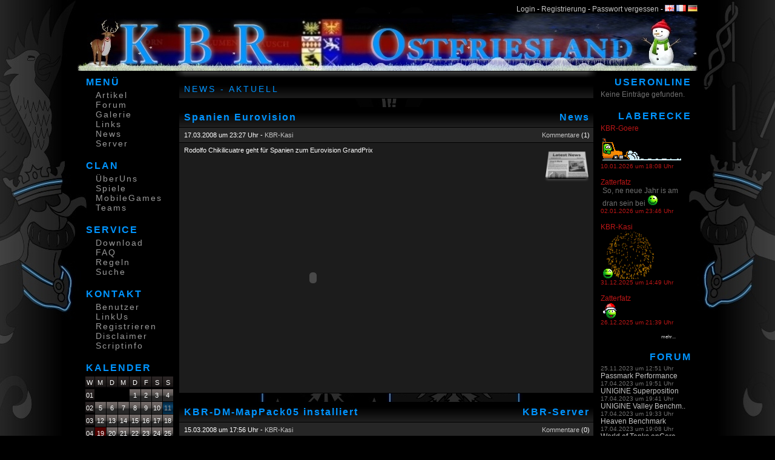

--- FILE ---
content_type: text/html; charset=UTF-8
request_url: http://www.kbr-ostfriesland.de/index.php?mod=news&action=recent&start=256
body_size: 13716
content:
<!DOCTYPE html PUBLIC "-//W3C//DTD XHTML 1.0 Transitional//EN" "http://www.w3.org/TR/xhtml1/DTD/xhtml1-transitional.dtd">
<html xmlns="http://www.w3.org/1999/xhtml">
<head>
  <title>KBR-Ostfriesland - News - Aktuell</title>
  <meta http-equiv="Content-Type" content="text/html; charset=UTF-8" />
  <meta name="author" content="KBR-Kasi" />
  <meta name="description" content="KBR-Ostfriesland Multimedien Gemeinschaft Ostfriesland" />
  <meta name="designer" content="KBR-Kasi" />
  <meta name="distribution" content="global" />
  <meta name="keywords" content="Gaming, Ostfriesland, Unreal Tournament, UT99, UT2003, UT2004, UT3, Teamspeak, Discord, DayZ" />
  <meta name="language" content="de en" />
  <meta name="publisher" content="KBR-Ostfriesland " />
  <meta name="robots" content="index,follow" />
  <meta name="generator" content="ClanSphere" />
   <meta name="google-site-verification" content="96hx7T_6RuBxXpL1y1bfJTj95PpmZDTbdPBgakWXwcQ" />
  <link rel="shortcut icon" href="/favicon.ico" />
  <link rel="icon"  href="/faviconb.ico" />
  <link rel="apple-touch-icon"  href="/faviconb.ico" />
  <link href="/templates/KBR14/template.css" rel="stylesheet" type="text/css" />
  <link href="/templates/KBR14/content.css" rel="stylesheet" type="text/css" />
  <link rel="alternate" type="application/rss+xml" href="/templates/KBR14/../../uploads/rss/news.xml" id="rss_news" />
</head>

<body>


<div id="container">
<div id="logbar"><a href="/index.php?mod=users&amp;action=login">Login</a> -
<a href="/index.php?mod=users&amp;action=register">Registrierung</a> -
<a href="/index.php?mod=users&amp;action=sendpw">Passwort vergessen</a> - <a href="/index.php?mod=news&amp;action=recent&amp;lang=English" ><img src="/symbols/countries/gb.png"  title="English" alt="" /></a> <a href="/index.php?mod=news&amp;action=recent&amp;lang=French" ><img src="/symbols/countries/fr.png"  title="French" alt="" /></a> <img src="/symbols/countries/de.png"  title="German" alt="" /> </div>
<div id="banner">

<a href="http://www.kbr-ostfriesland.de"><img alt="" src="/templates/KBR14/image/banner01winter02s1.jpg" ></a></div>

<!--  <div id="bottom"><marquee scrollamount="2" scrolldelay="2" direction="left"onMouseOver="this.stop()" onMouseOut="this.start()">Moin und Willkommen bei der Multigaming Gemeinschaft KBR-Ostfriesland *  
_<u>Download</u>_->> <span style="color: gray"><a href="/index.php?mod=files&amp;action=view&amp;where=88" title="KBR-UT2007-openspy-Patchpack2" >KBR-UT2007-openspy-P</a>  <a href="/index.php?mod=files&amp;action=view&amp;where=77" title="KBR-UT2007-DM-Pack06" >KBR-UT2007-DM-Pack06</a></span>
_<u>Neuster User</u>_->> <a href="/index.php?mod=users&amp;action=view&amp;id=859" >Don Longear</a> </marquee></div>  -->

<div id="nav-left">
   <div id="div2">MEN&Uuml;</div>
<div id="div4"><a href="index.php?mod=articles&action=list&sort=2">Artikel</a></div>
<div id="div4"><a href="/index.php?mod=board&amp;action=list">Forum</a></div>
<div id="div4"><a href="/index.php?mod=gallery&amp;action=list">Galerie</a></div>
<div id="div4"><a href="/index.php?mod=links&amp;action=pictured">Links</a></div>
<div id="div4"><a href="/index.php?mod=news&amp;action=recent">News</a></div>
<div id="div4"><a href="index.php?mod=static&action=view&id=47">Server</a></div>
  <div id="div4"> </div>

  <div id="div9">CLAN</div>
<div id="div4"><a href="index.php?mod=static&action=view&id=17">&Uuml;berUns</a></div>
<div id="div4"><a href="index.php?mod=games&action=list">Spiele</a></div>
<div id="div4"><a href="index.php?mod=static&action=view&id=46">MobileGames</a></div>
<div id="div4"><a href="index.php?mod=clans&action=view&id=1">Teams</a></div>
<!-- <div id="div4"><a href="index.php?mod=games">Zocken</a></div> -->
  <div id="div4"></div>

  <div id="div9">SERVICE</div>
<div id="div4"><a href="/index.php?mod=files&amp;action=list">Download</a></div>
<div id="div4"><a href="index.php?mod=faq&action=view&id=40">FAQ</a></div>

<div id="div4"><a href="/index.php?mod=rules&amp;action=list">Regeln</a></div>
<div id="div4"><a href="/index.php?mod=search&amp;action=list">Suche</a></div>
  <div id="div4"></div>

  <div id="div9">KONTAKT</div>
<div id="div4"><a href="/index.php?mod=users&amp;action=list">Benutzer</a></div>
<div id="div4"><a href="/index.php?mod=linkus&amp;action=list">LinkUs</a></div>
<!--  <div id="div4"><a href="/index.php?mod=contact&amp;action=mail">MailUs</a></div> -->
<!--  <div id="div4"><a href="/index.php?mod=users&amp;action=register">Registrieren</a></div> -->
<div id="div4"><a href="index.php?mod=static&action=view&id=43">Registrieren</a></div>
<div id="div4"><a href="/index.php?mod=contact&amp;action=imprint">Disclaimer</a></div>
<div id="div4"><a href="/index.php?mod=clansphere&amp;action=about">Scriptinfo</a></div>
  <div id="div4"></div>

  <div id="div9">KALENDER</div>
<div id="div10"> <table class="forum" style="width:98%" cellpadding="0" cellspacing="1">
  <tr>
    <td class="calhead" style="width:9%">W</td>
    <td class="calhead" style="width:13%">M</td>
    <td class="calhead" style="width:13%">D</td>
    <td class="calhead" style="width:13%">M</td>
    <td class="calhead" style="width:13%">D</td>
    <td class="calhead" style="width:13%">F</td>
    <td class="calhead" style="width:13%">S</td>
    <td class="calhead" style="width:13%">S</td>
  </tr>
  <tr>
    <td class="calweek">01</td>
    <td colspan="3">&nbsp;</td>
  
    <td class="calday">1</td>
    <td class="calday">2</td>
    <td class="calday">3</td>
    <td class="calday">4</td></tr>
  <tr>
    <td class="calweek">02</td>
    <td class="calday">5</td>
    <td class="calday">6</td>
    <td class="calday">7</td>
    <td class="calday">8</td>
    <td class="calday">9</td>
    <td class="calday">10</td>
    <td class="calevent"><a href="/index.php?mod=events&amp;action=timer&amp;unix=1768086000" >11</a></td></tr>
  <tr>
    <td class="calweek">03</td>
    <td class="calday">12</td>
    <td class="calday">13</td>
    <td class="calday">14</td>
    <td class="calday">15</td>
    <td class="calday">16</td>
    <td class="calday">17</td>
    <td class="calday">18</td></tr>
  <tr>
    <td class="calweek">04</td>
    <td class="caltoday">19</td>
    <td class="calday">20</td>
    <td class="calday">21</td>
    <td class="calday">22</td>
    <td class="calday">23</td>
    <td class="calday">24</td>
    <td class="calday">25</td></tr>
  <tr>
    <td class="calweek">05</td>
    <td class="calday">26</td>
    <td class="calday">27</td>
    <td class="calday">28</td>
    <td class="calday">29</td>
    <td class="calday">30</td>
    <td class="calevent"><a href="/index.php?mod=events&amp;action=timer&amp;unix=1769814000" >31</a></td>
    <td colspan="1">&nbsp;</td>
  </tr>
  <tr>
    <td class="calhead" colspan="8"><a href="/index.php?mod=news&amp;action=recent&amp;id=0&amp;year=2025&amp;month=12" >&lt;</a> [ Januar 2026 ] <a href="/index.php?mod=news&amp;action=recent&amp;id=0&amp;year=2026&amp;month=2" >&gt;</a></td>
  </tr>
</table></div>
<div id="div12"><a href="http://www.kbr-ostfriesland.de/index.php?mod=events&action=agenda">mehr....</a></div>

  <div id="div9">Voice-Server</div>
<div id="div4"><br /></div>
<div id="div4"><a href="index.php?mod=static&action=view&id=44">Discord</a></div>

 <div id="div3"></div>
 <div id="div2">SERVER by:</div>
    <div id="div8">
<a href="http://www.ngz-server.de" target="_blank"><img src="http://www.kbr-ostfriesland.de/html/pic/ngz.jpg" width="125"  alt="NGZ-Server"</img></a>
<br><br>
<a href="http://www.serverbiz.de" target="_blank"><img src="http://www.kbr-ostfriesland.de/html/pic/serverbiz-logo.jpg" width="125"  alt="Serverbiz"</img></a>
</div>
<div id="div4"></div>
  <div id="div9">KBR bei:</div>
  <div id="div8"><a href='https://discord.gg/dbxXQUY' target="_blank"><img src='https://www.kbr-ostfriesland.de/html/Discord-Logo-smal.jpg'/></a></div>
  <div id="div8"><a href='https://www.youtube.com/c/Kbr-ostfrieslandDe' target="_blank"><img src='https://www.kbr-ostfriesland.de/html/pic/Youtube.png'/></a></div>
  <div id="div8"><a href='https://steamcommunity.com/groups/kbr-ostfriesland' target="_blank"><img src='https://www.kbr-ostfriesland.de/html/pic/Steam.png'/></a></div>
  <div id="div8"><a href='https://www.gametracker.com/clan/kbr-ostfriesland/' target="_blank"><img src='https://www.kbr-ostfriesland.de/html/pic/Gametracker.png'/></a></div>

<div id="div3"></div>

  </div> <!-- Nav-left End -->


<div id="content">
<img alt="" src="/templates/KBR14/image/contentTop698.jpg" >
<div id="csp_content"><form method="post" action="/index.php?mod=news&amp;action=recent">
<div style="display:none;"><input type="hidden" name="cs_xsrf_key" value="c03f0516c323196abd6d886b911fabf7" /></div>

<table class="forum" cellpadding="0" cellspacing="1" style="width:98%">
 <tr>
  <td class="headb" colspan="3">News - Aktuell</td>
 </tr>
</table>
</form>


<br />
<table class="forum" cellpadding="0" cellspacing="1" style="width:98%">
 <tr>
  <td class="newshead">
   <div style="float:left">Spanien Eurovision</div>
   <div style="float:right">News</div>
  </td>
 </tr>
 <tr>
  <td class="bottom">
    <div style="float:left">17.03.2008 um 23:27 Uhr - <a href="/index.php?mod=users&amp;action=view&amp;id=1" >KBR-Kasi</a></div>
    <div style="float:right"><a href="/index.php?mod=news&amp;action=view&amp;id=26&amp;start=0#com1" >Kommentare</a> (1)</div>
  </td>
 </tr>
 <tr>
  <td class="leftb">
    <img src="/uploads/categories/picture-41.png" style="float:right" alt="" />
    
    Rodolfo Chikilicuatre geht f&uuml;r Spanien zum Eurovision GrandPrix<br />
<br />
<object width="425" height="373"><param name="movie" </param><param name="wmode" value="transparent"></param><embed src="http://www.youtube.com/v/d2sun973nfY&eur&color1=0x2b405b&color2=0x6b8ab6&border=1" type="application/x-shockwave-flash" wmode="transparent" width="425" height="373"></embed></object>
    

  </td>
 </tr>
 
</table>

<br />
<table class="forum" cellpadding="0" cellspacing="1" style="width:98%">
 <tr>
  <td class="newshead">
   <div style="float:left">KBR-DM-MapPack05 installiert</div>
   <div style="float:right">KBR-Server</div>
  </td>
 </tr>
 <tr>
  <td class="bottom">
    <div style="float:left">15.03.2008 um 17:56 Uhr - <a href="/index.php?mod=users&amp;action=view&amp;id=1" >KBR-Kasi</a></div>
    <div style="float:right"><a href="/index.php?mod=news&amp;action=view&amp;id=28&amp;start=0#com0" >Kommentare</a> (0)</div>
  </td>
 </tr>
 <tr>
  <td class="leftb">
    <img src="/uploads/categories/picture-7.png" style="float:right" alt="" />
    
    KBR-DM-MapPack05 installiert<br />
<br />
8 x DM-Maps:<br />
<br />
DM-12_Perseverance-2004-SE<br />
DM-1on1-Gardenofstone<br />
DM-Cypress<br />
DM-Forgottentemple<br />
DM-Foy<br />
DM-Mourning2k4<br />
DM-Pub-en_toxic[FE]<br />
DM-Whitewiz<br />
<br />
Pack05 ist eine Vorab-Version und wird noch erweitert.<br />
<br />
<div style="text-align: center"><a href="http://www.kbr-wiesmoor.de/index.php?mod=files&amp;action=view&amp;where=20" target="_blank" >Das Pack bekommt Ihr im Download Bereich.</a></div>
    

  </td>
 </tr>
 
</table>

<br />
<table class="forum" cellpadding="0" cellspacing="1" style="width:98%">
 <tr>
  <td class="newshead">
   <div style="float:left">Neues Team und zugeh&ouml;riger Artikel</div>
   <div style="float:right">KBR-Clan</div>
  </td>
 </tr>
 <tr>
  <td class="bottom">
    <div style="float:left">14.03.2008 um 23:47 Uhr - <a href="/index.php?mod=users&amp;action=view&amp;id=2" >Linki</a></div>
    <div style="float:right"><a href="/index.php?mod=news&amp;action=view&amp;id=27&amp;start=0#com0" >Kommentare</a> (0)</div>
  </td>
 </tr>
 <tr>
  <td class="leftb">
    <img src="/uploads/categories/picture-22.png" style="float:right" alt="" />
    
    <strong><span style="text-decoration: underline">Hallo liebe KBR&#039;ler und auch neuen Interessierten ........<br />
</span><br />
Es gibt ein neues Team auf unserer Seite, habe auch mal gleich dazu nen Artikel unter &quot;Fun&quot; eingespielt.<br />
<br />
W&uuml;nsche viel Spass<br />
<br />
KBR-Linki</strong>
    

  </td>
 </tr>
 
</table>

<br />
<table class="forum" cellpadding="0" cellspacing="1" style="width:98%">
 <tr>
  <td class="newshead">
   <div style="float:left">Unreal Tournament 3 Patch Final 1.2</div>
   <div style="float:right">UT Series</div>
  </td>
 </tr>
 <tr>
  <td class="bottom">
    <div style="float:left">22.02.2008 um 07:39 Uhr - <a href="/index.php?mod=users&amp;action=view&amp;id=1" >KBR-Kasi</a></div>
    <div style="float:right"><a href="/index.php?mod=news&amp;action=view&amp;id=25&amp;start=0#com0" >Kommentare</a> (0)</div>
  </td>
 </tr>
 <tr>
  <td class="leftb">
    <img src="/uploads/categories/picture-45.png" style="float:right" alt="" />
    
    <span style="font-size: 18pt">Unreal Tournament 3 Patch Final 1.2</span><br />
<br />
Nun ist es endlich offiziell. Der neue Patch ist freigegeben.<br />
Alle &Auml;nderungen von 1.1 sind im 1.2 auch enthalten und somit ist die installation von Version 1.1 nicht erforderlich.<br />
<br />
<div style="text-align: center"><a href="http://files.filefront.com/ut3patch2exe/;9678087;/fileinfo.html" target="_blank" >Download FileFront</a></div><br />
<br />
Changelog:<br />
<a class="clip" href="#">mehr... <img src="/symbols/clansphere/plus.gif" alt="+" /><img src="/symbols/clansphere/minus.gif" style="display:none" alt="-" /></a><div><br />
Gameplay:<br />
- Increased UTGame MaxPlayersAllowed to 64.<br />
- Fixed leviathan turret instant refire exploit.<br />
- Fixed errant lock on warnings when no longer in vehicle.<br />
- Fixed first person weapons in demo playback.<br />
- Fixed translocator telefrag victim message.<br />
- Fixed encouragement sounds not being randomly picked by bots.<br />
- Implemented viewobjective spectating system for Warfare.<br />
- Fixed berserk held by driver applying to all vehicle turrets.<br />
- Only force low gore on German versions that were low gore only before being patched.<br />
- Fix for unnecessary content staying in memory on seamless travel.<br />
- Fixed shaped charge node exploit.<br />
- Fixed Scavenger exploit.<br />
<br />
User Interface:<br />
- Clicking on the settings tab goes to directly to the full settings menu.<br />
- Added VOIP speaker portraits to HUD.<br />
- Fixed character portraits sometimes not showing up on HUD or not staying up long enough.<br />
- The Host server menus will no longer disable internet options if CheckNatTypeDisplayError returns true. It&#039;s just a warning now.<br />
- Fixed the CD key always prompting when the user has no network card<br />
- Added support for commandline log in -login=xxx -password=xxx. This also allows Gamespy comrade and other external applications to be used to launch network clients.<br />
- Added UI option to hide objective paths (the white arrows).<br />
- Added UI option to enable joystick support.<br />
- Added JOIN to midgame menu when spectating.<br />
- Added cancel button to &quot;logging in&quot; message box.<br />
- Added support for auto-updating UI with new options.<br />
- Improved language support for French, Spanish, Italian, and German.<br />
- Joystick key bindings in UI display properly.<br />
- Added game and UI support for customizing crosshair scaling.<br />
- Added &quot;Add Favorite&quot; button to Server Browser server list tab.<br />
- Fixed favorites Tab Page server details not updating.<br />
- Improvements to voice menu. Added &quot;status&quot; section.<br />
- Leave &quot;Disconnect&quot; and &quot;Exit Game&quot; on the mid game menu when seamlessly travelling so that players have a way to abort lengthy downloads<br />
- Show &quot;Change Team&quot; button before the match has started.<br />
- Added support for localized &quot;single score needed&quot; string.<br />
- Tweaked some HUD message font sizes.<br />
- Favorites/History lists list servers that are currently offline.<br />
- Favorites/History lists don&#039;t stop working as the number of servers in them crosses max threshold for GS query.<br />
- Fix for end of round scoreboard displaying extra &quot;Player&quot; bots.<br />
- Fixed leviathan deploy icon positioning.<br />
<br />
Networking:<br />
- Added support for autodownloading packages while in gameplay or while travelling.<br />
- Auto team re-balancing before map transition if bPlayersBalanceTeams is set.<br />
- Fixed dedicated server memory leaks.<br />
- Force client state synchronization when in spectating state. Fixes sporadic issues with players not being able to join games.<br />
- Fixed sounds not being heard correctly by clients if the sound location is the Actor&#039;s location and the Actor is not relevant to that client.<br />
- Fixed spectators being unable to move after a level transition.<br />
- Fixed track turrets being in the wrong position on clients in some cases after being destroyed.<br />
- ConnectionTimeout and InitialConnectTimeOut now both 60.0. Addresses both clients failing connection because they take too long to load a level, and initial connections staying open too long.<br />
- Fixed HTTP download compression.<br />
- Fixed a bug where download during seamless travel would break because the downloader was keeping a pointer into the package map&#039;s list, which is unsafe while the game is in progress because that list could have more items added to it (and thus the memory rearranged) at any time<br />
<br />
- Fixed a bug where in rare cases packages would get downloaded twice.<br />
- Fixed spectators able to enter as extra players in Duel.<br />
- Fixed issue where CTF, vCTF, and WAR maps are listed in the server browers when searching for a DM game when server changed gametypes.<br />
- Fixed bots not replicating their view pitch, so their animation looks better in net games.<br />
- Strip OwningPlayerName= from the URL, as this is determined elsewhere and was breaking dedicated internet servers launched from the UI.<br />
- Fixed package downloading not moving on to the next download method if it successfully downloads the file, but that file is not the version that the server is requesting.<br />
- Fixed client crash if the user disconnects while downloading a file during a seamless travel.<br />
<br />
Server administration:<br />
- TCPLink and Webadmin functionality implemented.<br />
- Banning is now based on CD key hash, so players can&#8217;t circumvent bans by creating a new profile.<br />
- Fixed being unable to kickban players with | in their names.<br />
- Added versioning information to the game settings<br />
- Dedicated servers don&#039;t require DirectX shader model 2.0<br />
- Fixed AdminForceTextMute and AdminForceTextUnmute.<br />
- Restored the compress and decompress commandlets.<br />
- Fixed AdminCmdOk() function not working properly if you were the listen server.<br />
- Banned IDs readability improved.<br />
- Added MaxClientTravelTime config option to GameInfo. If set, clients are kicked if they take longer than this many seconds to travel between maps.<br />
<br />
Mod support:<br />
- Added ScriptedTexture, a type of render to texture that gives Canvas access to script/C++ for rendering custom overlays.<br />
- Added a version of DrawTile() to Canvas that takes a Texture instead of Texture2D so render to texture stuff like ScriptedTextures can more easily be used.<br />
- Added Timestamp function to UObject, returns a string in the format YYYY/MM/DD - HH:MM:SS<br />
- Weapons now take roll from player viewrotation.<br />
- Fixed custom character DLC not applying until the next time the game is run because the default object was not updated after combining the .ini files.<br />
- Added a ModFamilies array to UTCustomChar_Data to allow mod authors to add families to the list.<br />
- Fixed Change Node Status Kismet action not working on fully constructed powernodes.<br />
- Merged ageia particle fixes.<br />
<br />
Map specific:<br />
- Fixed DM-Deck get out of world exploit<br />
- Fixed DM-Gateway portals sometimes sending you back to your starting point.<br />
- Fixed CTF-Coret collision exploit.<br />
- Fixed kismet spawned key vehicles not showing on host minimap. Fixes tank showing on host minimap in VCTF-Kargo.<br />
<br />
AI improvements:<br />
- New orb carrier strategy AI.<br />
- Improved bot hoverboard use.<br />
- Reduced bot orb spawner camping.<br />
- Fixed bots stuck on orb spawner unable to grab flag.<br />
- Low skill bots use artillery properly.<br />
- Tweaked shooting at nodes vs shooting at enemies.<br />
- No human bonus to threat value.<br />
- Improved threat picking AI, taking into account effectiveness of bot&#039;s weapon.<br />
- Tweaked bot AI for link gun, flak cannon, redeemer, and AVRiL.<br />
- Bots tend to stay on same enemy more, and focus on key vehicles more.<br />
- Tweaked campaign auto skill adjust.<br />
- Possible safe fix for bot navigation issues with staticmeshcollections on console. Also a performance improvement on PC and console.<br />
- Tweaked rules for whether to attack node or enemy first.<br />
- Improved bot AI for defending nodes with an orb.<br />
- Fixed pathing issues that were causing bots to get stuck in some places. When a move fails, force a route refresh. Add cost to reachspecs when bot fails repeatedly.<br />
- Improved AI code for adjusting around obstacles. If adjust left and right fail, try moving to center of reachspec.<br />
- If previous move failed, don&#039;t allow &quot;advanced tactics&quot; (serpentine, etc.) for next move.<br />
- Added FailedMoveTarget and MoveFailureCount to controller to track movement failures.<br />
- Added bForceNoDetours to UTBot. Don&#039;t allow detours when bot is approaching a neutral node (more important to touch node first).<br />
- Fixed bots thinking they&#039;ve reach the orb spawner without quite getting there and touching the orb.<br />
- Fixed cases where bots could get stuck failing to translocate over and over - bots know to give up now.<br />
- Adjusted bot reaction time to seeing new enemies.<br />
- Improved bot AI for dealing with lifts and hoverboards.<br />
- Bots taunt after winning a match.<br />
- Bots now can be fooled by feign death.<br />
- Sandstorm has more impact on bots being able to acquire/aim at enemies.<br />
<br />
--------------------------------------------------------------------------------------------------<br />
<br />
Die &Auml;nderungen des Patch 1 sind ebenfalls enthalten:<br />
<br />
Gameplay:<br />
- Fixed scaling of certain player meshes (increased in size some human and robot meshes). Addresses meshes being smaller than collision box, as well as eyeheight issues.<br />
- Fixed feigning death into/through ForcedDirVolumes.<br />
- Fixed grenade effects in water.<br />
- Increased hellbender rear turret damage.<br />
- Reduced Goliath machine gun spread, plus slight damage increase.<br />
- Fixed warfare scoring for locking down a prime node not called &quot;prime node&quot;.<br />
- Slightly increased momentum taken from damage by mantas and vipers.<br />
- Flak, Rocket, and Shock do slightly more damage to manta and viper.<br />
- Made sure Hellfire SPMA cannon can&#039;t fire through walls.<br />
- Increased incoming SPMA fire sound radius.<br />
- Fixed impact jumping with hoverboard.<br />
- Fixed bot Pawns losing their PRI at the end of the match, causing them to, among other things, be invisible<br />
- Fixed being able to switch away from the rocket launcher in the delay between the third rocket being loaded and the weapon autofiring.<br />
- Players now stop moving when they fire the Redeemer guided warhead<br />
- Fixed weapon crosshair incorrectly turning red when hit enemy on the client, but not on the server.<br />
- Disabled attenuation/spatialization on mission briefing sounds.<br />
- Fixed stats being recorded for spectators<br />
<br />
AI:<br />
- Improved bot AI with darkwalker.<br />
- Tweaked bot voice message frequencies.<br />
- Bot aiming tweaks.<br />
- Fixed bots attacking friendly player in rare cases when that player recently stole an enemy vehicle.<br />
- Fixed bots not handling the &quot;Hold This Position&quot; order correctly when the player giving the order is in a multi-person vehicle.<br />
<br />
Demo playback:<br />
- Fixed demo playback not ending/looping correctly when the demo ends due to the DemoRecSpectator being destroyed before the end of the file is reached.<br />
- Demos can now be paused.<br />
- By default, demo playback now runs at full speed and interpolates in between demo frames using the normal client simulation code. The old frame-locked method is still available by passing ?disallowinterp. Timedemos are unaffected by this change.<br />
- Fixed demoplay URL parsing counting the options as part of the filename unless an extension was specified in the demo name<br />
- Added a &quot;Delete Demo&quot; button to the demo playback menu.<br />
- Demo playback now properly handles rotation when viewing a Pawn in first person.<br />
- Fixed looking around while spectating a vehicle.<br />
<br />
Server Browser:<br />
- Implemented &quot;Server History&quot; tab page in server browser, with ability to &quot;lock&quot; favorites on that page.<br />
- Added &#039;Join as spectator&#039; feature.<br />
- Server browser uses smaller font to display more servers.<br />
- Fixed custom mutators not appearing in server browser.<br />
- Fixed custom gametypes not displayed in server browser&#039;s window.<br />
- Fixed server browser&#039;s listed MaxPlayers being incorrect.<br />
- Added filter option for dedicated servers.<br />
- Fixed server browser showing an incorrect goal score and time limit when the .ini values were used.<br />
- Fixed incorrect mutators appearing in server browser details if client &amp; server are not using the same language<br />
<br />
User Interface:<br />
<br />
- Can now save settings/progress even if have never created a profile.<br />
- Added ping and connect time to scoreboard.<br />
- Removed annoying confirmation menu when starting a game.<br />
- Removed unnecessary top settings page (can use tabs at the top of the settings to navigate).<br />
- Added a Messages tab to the mid game menu.<br />
- Friends messages now saved until explicitly deleted.<br />
- Finer control over mouse sensitivity, using an edit box instead of a slider.<br />
- Added framerate smoothing and FOV options to the advanced video menu.<br />
- Increased max players/bots in menus to 32.<br />
- Fixed auto switching to vote menu at end of match.<br />
- Improved mid game menu performance (don&#039;t render world behind it).<br />
- Added version number to main menu.<br />
- Fixed binding gamepad/joystick keys (you must set AllowJoystickInput=1 in the [WinDrv.WindowsClient] of your UTEngine.ini to enable gamepads/joysticks).<br />
- Filter settings are now saved to the .ini file<br />
- Pure and Locked filter options now default to &quot;Any&quot;<br />
- Fixed flickering when downloading files<br />
- Fixed up the GDF project for Vista<br />
<br />
HUD:<br />
- Added the killer weapon to victim messages.<br />
- Fixed flag and orb scaling in minimap at high resolutions.<br />
- Fixed node teleporter not showing &quot;You can&#039;t teleport with orb&quot; message on clients.<br />
- Fixed situations where &quot;get in vehicle&quot; pictograph wouldn&#039;t work correctly.<br />
- Still draw the clock on the scoreboard after the game is over.<br />
- Fixed Duel HUD issues.<br />
- - Added the ability to specify custom simple crosshair coordinates for weapons, with new config properties bUseCustomCoordinates and CustomCrosshairCoordinates.<br />
To change the crosshair used for all weapons, add the following lines to the [utweapon] section of the UTWeapon.ini file:<br />
<br />
bUseCustomCoordinates=true<br />
CustomCrosshairCoordinates=(U=276,V=84,UL=22,VL=25)<br />
<br />
where the CustomCrosshairCoordinates have U and V as the offsets into the crosshair texture (UI_HUD.HUD.UTCrosshairs), and UL and VL specify the size of the texture area to use.<br />
To use a different crosshair for a specific weapon, simply add those two lines to the appropriate weapon specific section in UTWeapon.ini.<br />
<br />
Networking:<br />
<br />
- Implemented STUN support (Simple Traversal of UDP Through Network Address Translators) to enable clients and servers to connect from behind a NAT.<br />
- Fixed team scores very rarely not updating for a client.<br />
- Fixed bot faction option when running a listen server.<br />
- Fixed link setup not reset correctly when going from a map with a custom link setup to one using the default.<br />
- Fixed a case where Duel would place an incoming player on the wrong team when some players were still travelling.<br />
- Bullseye stats are now properly recorded.<br />
- Fixed clients not travelling to downloaded maps correctly.<br />
- Fixed the client and server getting into a loop sending each other close messages in some situations.<br />
- Quick match incorporates player rating into search decision.<br />
- Fixed issue where Vista clients would not receive all servers from a server browser search.<br />
- Applied proper fix to suppressing voice on dedicated servers.<br />
- Fixed issues with players not getting on right team in Duel and Duel+Survival if a player leaves in certain timing windows during map transitions.<br />
- Fixed previous level PRIs showing up on the scoreboard/leaderboard after the client travels (making it look like players have already scored lots of points when those clients are in fact still loading)<br />
- Fixed losing your custom character mesh after changing teams during a match.<br />
- Fixed HTTP redirection for mod autodownloading<br />
- Fixed autodownloaded mods not being loaded correctly in some cases<br />
- Fixed orb rebuilding not being played correctly on clients if the orb was destroyed by an enemy player<br />
- Implemented DUEL match stat reporting for gamespy ladder<br />
- Fixed &quot;open&quot; console command not working when an Internet server address is specified<br />
- Added &quot;BecomeActive&quot; exec to switch from spectator to player<br />
<br />
Server Administration:<br />
- Reduced tick rate for dedicated servers with no clients (saves CPU on idle servers).<br />
- Dedicated servers do not require CD keys.<br />
- Added -configsubdir= command line option to cause .ini files to be loaded/saved from the specified subdirectory of Game\Config\<br />
- Added QueryPort configuration and command line option.<br />
- Added an &quot;AdminChangeOption [option] [value]&quot; console command for server admins. This allows changing most simple .ini values (e.g. GoalScore) from the client. This command will not override URL options. The change will take effect after the next map change.<br />
- Added an &quot;AdminPublishMapList&quot; console command for server admins. This overrides the server&#039;s map list for the current game type with the one on the client that used the command.<br />
- Uses GameReplicationInfo.ServerName if set for the name of the server on the server browser.<br />
- Added &quot;AdminForceVoiceMute&quot; and &quot;AdminForceVoiceUnMute&quot;: Stops/Starts a player from sending voip to others<br />
- Added &quot;AdminForceTextMut&quot; and &quot;AdminForceTextUnMute&quot;: Stops/Starts a player from send text messages to others<br />
- Updated AdminPlayerList to show the PlayerID of the players on the server.<br />
- Updated Kick/Ban to allow for using either the player name or the id<br />
- Fixed servers advertising as the wrong gametype if the gametype is changed without restarting the server<br />
- Added new IdleServerTickRate property to IpDrv.TcpNetDriver. If not set, IdleServerTickRate defaults to MaxTickRate. Can be set to lower values to reduce server CPU utilization when 0 players. Reported ping will increase if set lower.<br />
<br />
Map Specific:<br />
- Fixed WAR-Avalanche terrain LOD popping issue on high end PCs.<br />
- Fixed bots rarely getting stuck in mid air in DM-Gateway in the city section.<br />
- Fixed some VCTF-Suspense pathing issues.<br />
- Fixed issues with circular lift on DM-Deimos.<br />
- Fixed translucent mesh sorting issues in DM-Gateway.<br />
- Fixed various map collision bugs<br />
- Improved bot AI with Leviathan in Torlan<br />
<br />
Campaign/Co-op:<br />
- Fixed a bug that could cause too many bots to be added to co-op matches in some cases.<br />
- Added support for seamless travel interrupting a travel to start another travel. This fixes single player breaking if the host selects the next mission before the clients have finished travelling to the mission selection level<br />
- Fixed extra copy of a character when a human player leaves a co-op game at the right time.<br />
- Changed network loss during single player to result in player signed in locally.<br />
<br />
Modding:<br />
- Added a SupportedGameTypes field to UTUIDataProvider_Mutator. If some entries are in this array, the mutator will only be visible in the menus if the selected gametype is found in the array.<br />
- Fixed custom gametype midgame menus not being used correctly.<br />
- Shipping script compiler now allows localized/config defaultproperties because otherwise autodownloaded mods have no way for their localized/config variables to work.<br />
- Added Get/SetSpecialValue() stubs to Object to allow mods to expose values that can be modified without creating a dependancy.<br />
- Added support for custom gametypes showing up on their own in the server browser. The game class needs to implement UpdateGameSettings() and call GameSettings.SetStringSettingValue() to set CONTEXT_GAME_MODE to CONTEXT_GAME_MODE_CUSTOM. Then, in the gametype&#039;s menu .ini data, set GameSearchClass to &quot;UTGameSearchCustom&quot;.<br />
- Fixed cooking a map sometimes deleting all other mod files in the Published directory<br />
- Fixed bPostRenderIfNotVisible flag</div><br />

    

  </td>
 </tr>
 
</table>

<br />
<table class="forum" cellpadding="0" cellspacing="1" style="width:98%">
 <tr>
  <td class="newshead">
   <div style="float:left">KBR-ModPack update installiert</div>
   <div style="float:right">KBR-Server</div>
  </td>
 </tr>
 <tr>
  <td class="bottom">
    <div style="float:left">02.02.2008 um 12:08 Uhr - <a href="/index.php?mod=users&amp;action=view&amp;id=1" >KBR-Kasi</a></div>
    <div style="float:right"><a href="/index.php?mod=news&amp;action=view&amp;id=24&amp;start=0#com0" >Kommentare</a> (0)</div>
  </td>
 </tr>
 <tr>
  <td class="leftb">
    <img src="/uploads/categories/picture-7.png" style="float:right" alt="" />
    
    KBR-ModPack update installiert<br />
<br />
Im UpdatePack sind:<br />
<br />
Ballistic Weapons 2.1<br />
und<br />
Ballistic Weapons Bonus Pack 4<br />
<br />
<br />
<img src="http://www.kbr-wiesmoor.de/html/BWLogo.jpg" alt="" /><br />
<br />
<br />
<br />
<br />
 
    

  </td>
 </tr>
 
</table>

<br />
<table class="forum" cellpadding="0" cellspacing="1" style="width:98%">
 <tr>
  <td class="newshead">
   <div style="float:left">Ballistic Weapons Bonus Pack 4 Released!</div>
   <div style="float:right">UT Series</div>
  </td>
 </tr>
 <tr>
  <td class="bottom">
    <div style="float:left">20.01.2008 um 10:15 Uhr - <a href="/index.php?mod=users&amp;action=view&amp;id=1" >KBR-Kasi</a></div>
    <div style="float:right"><a href="/index.php?mod=news&amp;action=view&amp;id=23&amp;start=0#com0" >Kommentare</a> (0)</div>
  </td>
 </tr>
 <tr>
  <td class="leftb">
    <img src="/uploads/categories/picture-45.png" style="float:right" alt="" />
    
    Ballistic Weapons Bonus Pack 4 ist draussen.<br />
<br />
8 neue Waffen und ein neues Fahrzeug.<br />
<br />
<div style="text-align: center"><a href="http://www.runestorm.za.net/news.php" target="_blank" >!! Download !!</a></div><br />
<br />

    

  </td>
 </tr>
 
</table>

<br />
<table class="forum" cellpadding="0" cellspacing="1" style="width:98%">
 <tr>
  <td class="newshead">
   <div style="float:left">Stupid Weapons installiert</div>
   <div style="float:right">UT Series</div>
  </td>
 </tr>
 <tr>
  <td class="bottom">
    <div style="float:left">12.01.2008 um 18:39 Uhr - <a href="/index.php?mod=users&amp;action=view&amp;id=1" >KBR-Kasi</a></div>
    <div style="float:right"><a href="/index.php?mod=news&amp;action=view&amp;id=21&amp;start=0#com0" >Kommentare</a> (0)</div>
  </td>
 </tr>
 <tr>
  <td class="leftb">
    <img src="/uploads/categories/picture-45.png" style="float:right" alt="" />
    
    Die Stupid Weapons sind auf dem Server installiert - viel Spass beim testen.<br />
<br />
<img src="http://www.kbr-ostfriesland.de/html/stupidw.jpg" alt="" />
    

  </td>
 </tr>
 
</table>

<br />
<table class="forum" cellpadding="0" cellspacing="1" style="width:98%">
 <tr>
  <td class="newshead">
   <div style="float:left">KBR-DM-MapPack04 installiert</div>
   <div style="float:right">KBR-Server</div>
  </td>
 </tr>
 <tr>
  <td class="bottom">
    <div style="float:left">15.12.2007 um 20:23 Uhr - <a href="/index.php?mod=users&amp;action=view&amp;id=1" >KBR-Kasi</a></div>
    <div style="float:right"><a href="/index.php?mod=news&amp;action=view&amp;id=20&amp;start=0#com0" >Kommentare</a> (0)</div>
  </td>
 </tr>
 <tr>
  <td class="leftb">
    <img src="/uploads/categories/picture-7.png" style="float:right" alt="" />
    
    17x DM Maps:<br />
<br />
DM-[Sibbe]Burg<br />
DM-[TJL]-the-hall-of-justice-mrw<br />
DM-Ancient_Sanctuary<br />
DM-Ariza-2006<br />
DM-Cave_Digger-2k6<br />
DM-DG-Thepod<br />
DM-Earlydawn<br />
DM-Fetaldm10<br />
DM-Glacia<br />
DM-Hallofgiants2004<br />
DM-Kotam<br />
DM-Monolock][<br />
DM-Nefarious<br />
DM-NYX<br />
DM-Samodiva<br />
DM-Station<br />
DM-Street2k4
    

  </td>
 </tr>
 
</table>


<br />
<br />
<form method="post" action="/index.php?mod=news&amp;action=recent">
<div style="display:none;"><input type="hidden" name="cs_xsrf_key" value="c03f0516c323196abd6d886b911fabf7" /></div>

<table class="forum" cellpadding="0" cellspacing="1" style="width:98%">

 <tr>
  <td class="leftb">Kategorie
    <select name="where">
  <option value="0">----</option>
  <option value="39">Games</option>
<option value="69">Hardware</option>
<option value="22">KBR-Clan</option>
<option value="7">KBR-Server</option>
<option value="41">News</option>
<option value="45">UT Series</option>

</select>

    <input type="submit" name="submit" value="Anzeigen" />
  </td>
  <td class="leftb"><a href="/index.php?mod=news&amp;action=list">Liste</a></td>
  <td class="rightb">Seite <a href="/index.php?mod=news&amp;action=recent&amp;start=248" >&lt;</a>  <a href="/index.php?mod=news&amp;action=recent&amp;start=0" >1</a> <a href="/index.php?mod=news&amp;action=recent&amp;start=8" >2</a> <a href="/index.php?mod=news&amp;action=recent&amp;start=16" >3</a> ...  <a href="/index.php?mod=news&amp;action=recent&amp;start=240" >31</a> <a href="/index.php?mod=news&amp;action=recent&amp;start=248" >32</a> [33]  <a href="/index.php?mod=news&amp;action=recent&amp;start=264" >34</a> <a href="/index.php?mod=news&amp;action=recent&amp;start=272" >35</a> <a href="/index.php?mod=news&amp;action=recent&amp;start=280" >36</a> <a href="/index.php?mod=news&amp;action=recent&amp;start=264" >&gt;</a></td>
 </tr>
</table>
</form></div>
</div>

<div id="nav-right">

  <div class="navheadr">USERONLINE</div>
  <div class="navbody">Keine Eintr&auml;ge gefunden.
</div>
  <div class="navbody"></div>

  <div class="div11">LABERECKE</div>
  <div class="navbody"><div style="overflow:auto; height:100%" id="cs_shoutbox_navlist2">

  <div style="text-align:left; color:#ba1616;">KBR-Goere</div>
  <div style="padding-left:3px;"><img src="/uploads/abcode/picture-217.gif" alt="" /></div>
  
  <div style="text-align:right; color:#ba1616;"></div>

  <div style=color:#ba1616;"><font size="1">10.01.2026 um 18:08 Uhr</font></div>
  <br />
  
  <div style="text-align:left; color:#ba1616;">Zatterfatz</div>
  <div style="padding-left:3px;">So, ne neue Jahr is am dran sein bei <img src="/uploads/abcode/picture-37.gif" alt="" /></div>
  
  <div style="text-align:right; color:#ba1616;"></div>

  <div style=color:#ba1616;"><font size="1">02.01.2026 um 23:46 Uhr</font></div>
  <br />
  
  <div style="text-align:left; color:#ba1616;">KBR-Kasi</div>
  <div style="padding-left:3px;"><img src="/uploads/abcode/picture-235.gif" alt="" /></div>
  
  <div style="text-align:right; color:#ba1616;"></div>

  <div style=color:#ba1616;"><font size="1">31.12.2025 um 14:49 Uhr</font></div>
  <br />
  
  <div style="text-align:left; color:#ba1616;">Zatterfatz</div>
  <div style="padding-left:3px;"><img src="/uploads/abcode/picture-128.gif" alt="" /></div>
  
  <div style="text-align:right; color:#ba1616;"></div>

  <div style=color:#ba1616;"><font size="1">26.12.2025 um 21:39 Uhr</font></div>
  <br />
  

</div>


</div>
  <div id="div13"><a href="http://www.kbr-ostfriesland.de/index.php?mod=shoutbox&action=list">mehr...</a></div>
  <div class="navbody"></div>

  <div class="div11">FORUM</div>
  <div class="navbody">
<span style="font-size: 10px;">25.11.2023 um 12:51 Uhr</span><br />
<a href="/index.php?mod=board&amp;action=thread&amp;where=234&amp;start=0" title="Passmark Performance">Passmark Performance</a><br />

<span style="font-size: 10px;">17.04.2023 um 19:51 Uhr</span><br />
<a href="/index.php?mod=board&amp;action=thread&amp;where=240&amp;start=0" title="UNIGINE Superposition">UNIGINE Superposition</a><br />

<span style="font-size: 10px;">17.04.2023 um 19:41 Uhr</span><br />
<a href="/index.php?mod=board&amp;action=thread&amp;where=191&amp;start=0" title="UNIGINE Valley Benchmark">UNIGINE Valley Benchm..</a><br />

<span style="font-size: 10px;">17.04.2023 um 19:33 Uhr</span><br />
<a href="/index.php?mod=board&amp;action=thread&amp;where=143&amp;start=0" title="Heaven Benchmark">Heaven Benchmark</a><br />

<span style="font-size: 10px;">17.04.2023 um 19:08 Uhr</span><br />
<a href="/index.php?mod=board&amp;action=thread&amp;where=230&amp;start=0" title="World of Tanks enCore V0.1">World of Tanks enCore..</a><br />

<span style="font-size: 10px;">17.04.2023 um 18:49 Uhr</span><br />
<a href="/index.php?mod=board&amp;action=thread&amp;where=237&amp;start=0" title="World of Tanks enCore RT V0.2">World of Tanks enCore..</a><br />
</div>
  <div class="navbody"></div>

  <div class="div11">TERMINE</div>
  <div class="navbody">Keine Termine gefunden</div>
  <div class="navbodyc">- - - - Geburtstag - - - -</div>
  <div class="navbody"></div>
  <div class="navbody">Keine Eintr&auml;ge gefunden.</div>
  <div class="navbody"></div>

  <div class="div11">ARTIKEL</div>
  <div class="navbodyar">
<a href="/index.php?mod=articles&amp;action=view&amp;id=27" title="07.01.2025 um 12:25 Uhr - NVIDIA Geforce Serie &Uuml;bersicht">NVIDIA Geforce Serie &Uuml;be...</a>
<br />

<a href="/index.php?mod=articles&amp;action=view&amp;id=20" title="01.08.2023 um 17:49 Uhr - Windows Benutzer Anmeldung ausschalten">Windows Benutzer Anmeldu...</a>
<br />

<a href="/index.php?mod=articles&amp;action=view&amp;id=46" title="26.08.2015 um 11:03 Uhr - Windows 10">Windows 10</a>
<br />

<a href="/index.php?mod=articles&amp;action=view&amp;id=44" title="29.05.2014 um 00:15 Uhr - UT2007 GameSpy Patch">UT2007 GameSpy Patch</a>
<br />

<a href="/index.php?mod=articles&amp;action=view&amp;id=38" title="08.05.2014 um 20:55 Uhr - Die Unreal Serie">Die Unreal Serie</a>
<br />

</div>
  <div class="navbody"></div>

  <div class="div11">KiekMolRin</div>
  <div class="navbodyc"><a href="/index.php?mod=gallery&amp;action=com_view&amp;where=24" ><img src="/mods/gallery/image.php?thumb=24" alt="" /></a></div>
  <div class="navbody"></div>

  <div class="div11">Supporter</div>
  <div class="navbodypa"><a href="http://www.unreal-suchties.de" target="_blank">
<img src="/uploads/banners/picture-30.jpg" alt="Unreal-Suchties" />
</a>
<br /></div>
  <div class="navbody"></div>

  <div class="div11">COUNTER</div>
  <div id="counter" class="navbody">
    <span>43</span> <a href="/index.php?mod=count&amp;action=online">Online</a><br />
    <span>1.094</span> Heute<br />
    <span>1021</span> Vortag<br />
    <span>22.733</span> Monat<br />
    <span>96</span> Registriert<br />  
    <span>3.999.468</span> <a href="/index.php?mod=count&amp;action=stats">Gesamt</a>
   </div>
  <div class="navbody"></div>

  <div class="div11"></div>
  <div class="navbodyc">

  <div class="navbody"></div>
</p>

</p>
</a>

</div>
 <div id="div5"></div>

 </div> <!-- Nav-right End -->

<div id="bottom">

  19.01.2026 um 18:26 Uhr nach UTC +1 - Load: 77ms
  <br /><hr style="width: 100%" />
  <span style="float:left">
    <a href="/index.php?mod=news&amp;action=feed" class="noajax">News Feed</a>
  </span>
CMS by: <a href="http://www.csphere.eu/">ClanSphere</a> -
Design by: KBR-Ostfriesland - 
<a href="/index.php?mod=contact&amp;action=imprint"> - Imprint</a>
  <span style="float:right">

  </span><br />
</div> <!-- Bottom End -->

</div> <!--Container End -->

<script src="https://static.tsviewer.com/short_expire/js/ts3viewer_loader.js"></script>
<script>
var ts3v_url_1 = "https://www.tsviewer.com/ts3viewer.php?ID=1080041&text=757575&text_size=10&text_family=1&text_s_color=757575&text_s_weight=normal&text_s_style=normal&text_s_variant=normal&text_s_decoration=none&text_i_color=&text_i_weight=normal&text_i_style=normal&text_i_variant=normal&text_i_decoration=none&text_c_color=&text_c_weight=normal&text_c_style=normal&text_c_variant=normal&text_c_decoration=none&text_u_color=0094FF&text_u_weight=normal&text_u_style=normal&text_u_variant=normal&text_u_decoration=none&text_s_color_h=&text_s_weight_h=bold&text_s_style_h=normal&text_s_variant_h=normal&text_s_decoration_h=none&text_i_color_h=757575&text_i_weight_h=bold&text_i_style_h=normal&text_i_variant_h=normal&text_i_decoration_h=none&text_c_color_h=&text_c_weight_h=normal&text_c_style_h=normal&text_c_variant_h=normal&text_c_decoration_h=none&text_u_color_h=&text_u_weight_h=bold&text_u_style_h=normal&text_u_variant_h=normal&text_u_decoration_h=none&iconset=default";
ts3v_display.init(ts3v_url_1, 1080041, 100);
</script>
<script src="/mods/jquery/jquery.js" type="text/javascript"></script>
<script src="/mods/jquery/csp_func.js" type="text/javascript"></script>
<script src="/mods/jquery/csp_ajax.js" type="text/javascript"></script>
</body>
</html> 

--- FILE ---
content_type: text/css
request_url: http://www.kbr-ostfriesland.de/templates/KBR14/template.css
body_size: 4469
content:
body {
 background: url('image/webback01.jpg') fixed;
  background-position: center;
  background-position: top;
  font-size: 12px;
  font-family: Tahoma, Arial, sans-serif;
  background-color: #000000;
}

.clearfix:after {
  content: "."; 
  display: block; 
  height: 0; 
  clear: both; 
  visibility: hidden;
}

/* Hides from IE-mac \*/
* html .clearfix {height: 1%;}
/* End hide from IE-mac */

a {
  color: #C4C4C4;
  text-decoration: none;
}
a:hover {
 text-decoration: underline;
}

#container {
  margin:  0 auto;
  width: 1024px;
  color: #FFFFFF;
}

#logbar {
  margin:  0 auto;
  width: 1024px;
  color: #FFFFFF;
  text-align: right;
}

#head, #debug, #bottom {
  width: 98%;
  padding: 5px 1%;
  color: #FFFFFF;
}

#head {
  height: 10px;
  font-size: 60px;
  letter-spacing: 5px;
  text-align: center;
}

#banner {
  height: 95px;
  font-size: 60px;
  letter-spacing: 5px;
  text-align: center;
}

#debug {
  overflow: auto;
  font-size: 10px;
  line-height: 150%;
}

#head span {
  color: #B91F1D;
}

#head div {
  font-size: 12px;
  letter-spacing: 1px;
}

#bottom {
  clear: both;
  margin-bottom: 2px;
  text-align: center;
}

#errors {
  color:#DD3300;
}

#sql {
  color:#666666;
}

#nav-left {
  color:#666666;
  float: left;
  text-align:center;
  width: 160px;
 overflow: hidden;
}


#nav-left a {
   text-decoration: none;
   color: #999999;
}

.dark {
}

 #nav-left a:hover {
  background-image:url('image/leftbackho.jpg');
  background-size: 160px 14px;
  background-position: left;
  color: #FFFFFF;
 background-repeat: no-repeat;
 }

* html #nav-left a:hover, *:first-child+html #nav-left a:hover {
}

#content {
  float: left;
  width:700px;
  margin-bottom: 20px;
  margin-top: 0px;
  font-size: 12px;
  text-align:center;
  position: relative;
  color:#FFFFFF;
}

#nav-right {float: right;width: 160px;margin-bottom: 20px;}
.navbody { 
  padding:0px 10px 0px 0px;
  color: #707070;
  font-size: 12px; 
}
.navbodyar { 
  width: 160px;
  padding:0px 5px 0px 0px;
  color: #707070;
  font-size: 11px; 
}
.navbodypa { 
  padding:0px 10px 0px 0px;
  color: #707070;
  font-size: 12px; 
  text-align:center;
}

.navbodyc { 
  padding:0px 10px 0px 0px;
  color: #707070;
  font-size: 13px; 
  text-align:center;
}

.navbody td {
  font-size: 13px; 
}

#nav-left div, .navhead {text-decoration: none;text-align: left;background-position: left top;background-repeat: no-repeat;}

#div2 {color: #0094FF;letter-spacing: 2px;padding:10px 6px 4px 14px !important;font-size: 16px;font-weight:bold;text-decoration: none;text-align: left;background-position: left top;background-repeat: no-repeat;}
#div3 {color: #0094FF;letter-spacing: 3px;padding:15px 6px 4px 15px !important;font-weight:bold;text-transform: uppercase;text-decoration: none;text-align: left;background-position: left top;background-repeat: no-repeat;}
#div4 {width: 160px;padding-left:30px;color: #0094FF;letter-spacing: 2px;font-size: 14px;}
#div5 {color: #0094FF;letter-spacing: 3px;padding:15px 6px 4px 15px !important;font-weight:bold;text-transform: uppercase;text-decoration: none;text-align: left;background-position: left top;background-repeat: no-repeat;}
#div6 {color:#666666;text-align:center;width: 160px;padding-left:10px;font-size: 10px;}
#div7 {text-decoration: underline;font-size: 16px;color: #FFFFFF;font-weight:bold;text-align: center;padding-left:5px;}
#div8 {background-size: 160px 300px;padding-left:20px;text-decoration:none;}
#div8 a:hover{background-image:url('');background-size: 160px 300px;text-decoration:none;}
#div9 {color: #0094FF;letter-spacing: 2px;padding:20px 6px 4px 14px !important;font-size: 16px;font-weight:bold;text-decoration: none;text-align: left;background-position: left top;background-repeat: no-repeat;}
#div10 {background-size: 160px 800px;padding-left:10px;text-decoration:none;color: #999999;overflow: hidden;}

#div10 a:hover{background-image:url('');background-size: 160px 200px;text-decoration:none;}
#div12 {background-size: 160px 400px;padding-left:100px;font-size: 8px;}
#div13 {background-size: 160px 400px;padding-left:100px;font-size: 8px;}
#nav-leftr div, .div11 {color: #0094FF;letter-spacing: 2px;padding:20px 10px 4px 5px !important;font-size: 16px;font-weight:bold;text-align: right;}
#nav-leftr div, .navheadr {color: #0094FF;letter-spacing: 2px;padding:10px 10px 4px 5px !important;font-size: 16px;font-weight:bold;text-align: right;}
#counter span {float: right;}
#ajax_loading {position:absolute;top:20px;right:20px;}

--- FILE ---
content_type: text/css
request_url: http://www.kbr-ostfriesland.de/templates/KBR14/content.css
body_size: 3352
content:
span, div {
  margin: 0;
  padding: 0;
}

hr {
  border: 1px solid #0094FF;
}
img {
  border: 0;
}
form {
  display: inline;
}
td {
  background-color:#000000;
  color: #FFFFFF;
  line-height: 1.5;
}
textarea {
  width: 90%;
}
ul {
  margin: 0;
}

input, textarea, select {
  background-color:#C6C6C6;
  border: 1px solid #002200;
  color: #002200;
  font-family: Tahoma, Arial, sans-serif;
  font-size: 8pt;
  margin: 2px;
  padding-left: 3px;
}
.forum {
  background-color:#000000;
  color:inherit;
  font-family: Tahoma, Arial, sans-serif;
  font-size: 8pt;
  margin:auto;
}

.headb {
  background-image:	url('image/back04.jpg');
  background-color:#000000;
  color:#0094FF;
  text-transform: uppercase;
  padding:4px 6px 4px 8px;
  text-align:left;
  letter-spacing: 3px;
  font-size: 14px;
}

.bottom {
  background-color:#262626;
  color:inherit;
  padding:4px 6px 4px 8px;
  text-align:left;
}

.newshead {
  background-image:	url('image/back04.jpg');
  background-color:#1E1E1E;
  color:#0094FF;
  font-size:16px;
  font-weight:bold;
  padding:4px 6px 4px 8px;
  text-align:left;
  letter-spacing: 2px;
}

.left,.center,.right {
  padding:1px;
}

.leftb,.centerb,.rightb {
  background-color:#1C1C1C;
  color:#FFFFFF;
  padding:4px 6px 4px 8px;
}

.foruma {
  font-size:18px;
  background-color:#004A7F;
  font-weight: normal;
  text-decoration: none;
}

.leftc,.centerc,.rightc {
  background-color:#1C1C1C;
  color: #C4C4C4;
  padding:6px 6px 6px 6px;
}

.left,.leftb,.leftc {
  vertical-align:top;
  text-align:left;
}

.center,.centerb,.centerc {
  text-align:center;
}

.right,.rightb,.rightc {
  text-align:right;
}

.notpublic {
  background-color:#F5F5F5 !important;
  color:#CCC !important;
  font-style:italic;
}

.quote {
  background-color:#808080;
  border:1px dashed #000000;
  color:inherit;
  padding:6px;
  text-align:left;
}
.h1 {
  color: #333333;
  font-size: 14pt;
  font-weight: bold;
  text-decoration: none;
}
.h2 {
  color: #333333;
  font-size: 16pt;
  font-weight: normal;
  text-decoration: none;
}
.h3 {
  color: #333333;
  font-size: 20pt;
  font-weight: normal;
  text-decoration: none;
}
#msg_normal, #msg_success {
  width: 90%;
  color:inherit;
  margin:auto;
  border: 1px solid #888;
  margin-bottom: 10px;
  text-align:center;
}
#msg_normal div, #msg_success div {
  padding: 8px 0px 8px 20px;
}
#msg_normal {
  background-color:#000000;
}
#msg_success {
  background-color:#ddffdd;
}

/*Cal*/

.calhead {
  background-image:url('image/back01.jpg');
  padding:2px 1px 2px 1px;
  text-align:center;
  font-size: 8pt;
}

.calday,.calevent,.caltoday, .calweek {
   padding:2px 1px 2px 1px;
  text-align:center;
}

.calday {
  background-image:url('image/back03.jpg');
}

.calevent {
  background-image:url('image/back02.jpg');
}

.caltoday {
  background-color:#510200;
}

.calweek {
  background-image:url('image/back01.jpg');
  text-align:center;
}

/*Manage*/
.manage {
  background-color:#262626;
  border: 1px solid #999999;
  margin: 5px;
  padding: 5px 0px 0px 0px;
}
.manage:hover {
  background-color:#E2E2E2;
}

/*Themebar*/
.themebar {
  border: 1px dashed #777777;
  margin: 4px 8px 4px 8px;
  padding: 4px;
}

/* UserStatus */
.uonline {
  padding: 4px 0 4px 0; 
  color: #00BB00;
}

.uoffline {
  padding: 4px 0 4px 0; 
  color: maroon;
}

.uinactive {
  padding: 4px 0 4px 0; 
  color: #555555
}

--- FILE ---
content_type: application/javascript
request_url: https://www.tsviewer.com/ts3viewer.php?ID=1080041&text=757575&text_size=10&text_family=1&text_s_color=757575&text_s_weight=normal&text_s_style=normal&text_s_variant=normal&text_s_decoration=none&text_i_color=&text_i_weight=normal&text_i_style=normal&text_i_variant=normal&text_i_decoration=none&text_c_color=&text_c_weight=normal&text_c_style=normal&text_c_variant=normal&text_c_decoration=none&text_u_color=0094FF&text_u_weight=normal&text_u_style=normal&text_u_variant=normal&text_u_decoration=none&text_s_color_h=&text_s_weight_h=bold&text_s_style_h=normal&text_s_variant_h=normal&text_s_decoration_h=none&text_i_color_h=757575&text_i_weight_h=bold&text_i_style_h=normal&text_i_variant_h=normal&text_i_decoration_h=none&text_c_color_h=&text_c_weight_h=normal&text_c_style_h=normal&text_c_variant_h=normal&text_c_decoration_h=none&text_u_color_h=&text_u_weight_h=bold&text_u_style_h=normal&text_u_variant_h=normal&text_u_decoration_h=none&iconset=default
body_size: 167
content:

TSV.ViewerScript.Data[1080041] = {};
TSV.ViewerScript.Data[1080041]['html'] = '<div id=\"ts3v_1080041\" class=\"\"><strong>ERROR<br />REG ID 1080041 not found</strong><br />There is no registration for this REG ID on <a href=\"https://www.tsviewer.com/\">TSViewer.com</a><div style=\"margin-top:16px; margin-left:0; margin-bottom:16px;\"><a href=\"https://www.tsviewer.com/\" target=\"_blank\" title=\"TSViewer for TeamSpeak 3 by TSViewer.com\"><img src=\"https://static.tsviewer.com/images/tsviewer.com.png\" alt=\"TSViewer.com\" width=\"112\" height=\"16\" /></a><a href=\"https://play.google.com/store/apps/details?id=com.tsviewer.webapp\" target=\"_blank\" style=\"margin-top: -2px; float: right;\" title=\"TSViewer for Android\"><img src=\"https://static.tsviewer.com/images/play_store_badge_bright_mini.png\" width=\"75\" height=\"16\"></a></div></div>';


TSV.ViewerScript.Data[1080041]['tsv_time_now'] = '1768843572';
TSV.ViewerScript.Data[1080041]['tsv_cache_duration'] = '60';
TSV.ViewerScript.Data[1080041]['tsv_cache_hit'] = 'false';



console.info('Server exec: 0.002s');



--- FILE ---
content_type: text/javascript
request_url: http://www.kbr-ostfriesland.de/mods/jquery/csp_ajax.js
body_size: 19151
content:
var Clansphere = {
  ajax: {
    hash: '#',
    scrollTarget: '',
    baseFile: '',
    basePath: '',
    index: '',
    documentTitle: '',
    modRewrite: false,
    forceReload: false,
    forceScroll: false,
    navlists: '',
    last_activity: 0,
    userIsActive: true,
    urlChecker: null,
    navlistRefresher: null,
    navlistPaused: false,
    regex: null,
    loadingImage: null,
    hashMarker: '#',
    options: {
      loadEventName: 'csAjaxLoad',
      checkURLInterval: 50,
      refreshNavlistsInterval: 10000,
      loadingImage: $('<img id="ajax_loading" alt="Loading..." />'),
      contentSelector: '#csp_content',
      spinnerTargetSelector: 'body',
      loadingSpinnerPath: '/uploads/ajax/loading.gif',
      debugSelector: '#debug',
      debugNavlistRequets: false,
      alertErrors: false,
      anchorMarker: '::scrollTo:',
      scrollDuration: 1000,
      activityCheckTime: 60000,
      navlistSelector: '.cs_navlist',
      navlistIdPrefix: 'cs_navlist_',
      noAjaxClass: 'noajax',
      uploadScript: 'upload.php',
      labelUploadDelete: 'Delete',
      labelUploadProgress: 'Uploading File...',
      errorUploadProgress: 'Upload still in progress! Formular can not be submitted until the file is uploaded completly.',
      uploadFailedMessage: 'Upload failed! Please try again'
    },
    
    active_upload_count: 0,
    
    initialize: function(modRewrite, basepath, reloadInterval) {
      
      Clansphere.ajax.documentTitle = document.title;
      
      Clansphere.ajax.options.refreshNavlistsInterval = reloadInterval;
      Clansphere.ajax.urlChecker = window.setInterval(Clansphere.ajax.checkURL, Clansphere.ajax.options.checkURLInterval);
      Clansphere.ajax.switchNavlistRefresher(true);
      
      Clansphere.ajax.modRewrite = modRewrite ? true : false;

      var basePathRegExp = new RegExp("(.*?)\/([a-z]*?)\.php","g");

      Clansphere.ajax.baseFile = basepath;
      Clansphere.ajax.basePath = basepath.replace(basePathRegExp, '$1');
      Clansphere.ajax.index = basepath.replace(basePathRegExp, "$2");
      
      if(!Clansphere.ajax.modRewrite) {
        Clansphere.ajax.regex = new RegExp("^(?:.*?)??" + Clansphere.ajax.baseFile + "\\??(.+?)$","g");
      } else {
        Clansphere.ajax.regex = new RegExp("^(?:.*?)??" + Clansphere.ajax.basePath + '/' + Clansphere.ajax.index + "/?(.+?)$","g");
      }
      
      Clansphere.ajax.checkUrlConsistency();
      
      Clansphere.ajax.options.loadingImage.attr('src', Clansphere.ajax.basePath + Clansphere.ajax.options.loadingSpinnerPath );
      
      Clansphere.ajax.convertLinksToAnchor('body');
      Clansphere.ajax.convertForms('body');
      Clansphere.ajax.navlists = Clansphere.ajax.getNavlists('body');
      
      Clansphere.ajax.trackActivity();
      
      $(Clansphere.ajax.options.debugSelector).before('<p><a href="#" onclick="Clansphere.ajax.debugInfo();return false;">Ajax Debugger</a></p>');
      
    },

    updatePage: function (response) {
      Clansphere.ajax.forceReload = false;
      
      Clansphere.ajax.hash = Clansphere.ajax.hashMarker + response.location;
      if(Clansphere.ajax.scrollTarget) {
        window.location.hash = Clansphere.ajax.hash + Clansphere.ajax.options.anchorMarker + Clansphere.ajax.scrollTarget;
      } else {
        window.location.hash = Clansphere.ajax.hash;
      }
      
      if(!response.reload) {
        $(Clansphere.ajax.options.contentSelector).html(response.content);
        Clansphere.ajax.active_upload_count = 0;
    
        Clansphere.ajax.convertLinksToAnchor(Clansphere.ajax.options.contentSelector);
        Clansphere.ajax.convertForms(Clansphere.ajax.options.contentSelector);
      
        $(document).trigger(Clansphere.ajax.options.loadEventName, $(Clansphere.ajax.options.contentSelector)[0]);
      
        Clansphere.ajax.performScroll();
        
        Clansphere.ajax.documentTitle = response.title;
        
        if(response.navlists) {
          Clansphere.ajax.updateNavlists(response.navlists);
        }
        
        Clansphere.ajax.debug(response);
      
        if (response.scripts) eval(response.scripts);
        Clansphere.ajax.switchNavlistRefresher(true);

        
        Clansphere.ajax.toggleSpinner(0);
      }
      
      
      else
      {
        window.location.reload();
      }
    },
    
    resetTitle: function() {
      document.title = Clansphere.ajax.documentTitle;
    },
    
    checkURL: function() {
      var hash = window.location.hash.substr(1).split(Clansphere.ajax.options.anchorMarker);
      hash[0] = hash[0] || '';
      
      
      
      if (Clansphere.ajax.hashMarker + hash[0] == Clansphere.ajax.hash && Clansphere.ajax.forceReload!==true)  {
        if(hash[1]!==Clansphere.ajax.scrollTarget || Clansphere.ajax.forceScroll===true) {
          Clansphere.ajax.scrollTarget = hash[1];
          Clansphere.ajax.performScroll();
        }
        return;
      }
      
      Clansphere.ajax.switchNavlistRefresher(false);
      
      if(hash[1]) {
        Clansphere.ajax.scrollTarget = hash[1];
      } else {
        Clansphere.ajax.scrollTarget = '';
      }
      
      Clansphere.ajax.forceReload = false;
      if (Clansphere.ajax.hash != '') Clansphere.ajax.toggleSpinner(1);
      
      Clansphere.ajax.hash = Clansphere.ajax.hashMarker + hash[0];

      var prefix = !Clansphere.ajax.modRewrite ? "" : "params=/";
      
      $.ajax({
            type: 'GET',
            url: Clansphere.ajax.baseFile,
            data: prefix + Clansphere.ajax.hash.substr(1) + "&xhr=1" + Clansphere.ajax.navlists,
            dataType: 'json',
            success: Clansphere.ajax.updatePage,
            error: Clansphere.ajax.errorHandler
      });
    },
    
    checkUrlConsistency: function() {
      var newpath,
          ext = Clansphere.ajax.modRewrite ? '.php' : '',
          path = window.location.pathname+window.location.search,
          testconsistence = path.replace(Clansphere.ajax.basePath + '/' + Clansphere.ajax.index,'').replace('.php',ext).replace(/\/{2,}/i,'');
      
      if(testconsistence.length > 0)
      {
        if(Clansphere.ajax.modRewrite)
        {
          newpath = path
          .replace('.php','')
          .replace(Clansphere.ajax.basePath + '/' + Clansphere.ajax.index + '/', Clansphere.ajax.basePath + '/')
          .replace(Clansphere.ajax.basePath + '/' + Clansphere.ajax.index + '(.*)', Clansphere.ajax.basePath + '/$1')
          .replace(Clansphere.ajax.basePath + '/', Clansphere.ajax.basePath + '/' + Clansphere.ajax.index + Clansphere.ajax.hashMarker)
          + (window.location.hash.substr(1).length > 0 ? Clansphere.ajax.options.anchorMarker : '') + window.location.hash.substr(1);
        } else {
          newpath = Clansphere.ajax.baseFile + Clansphere.ajax.hashMarker + window.location.search.substr(1) + (window.location.hash.substr(1).length > 0 ? Clansphere.ajax.options.anchorMarker : '') + window.location.hash.substr(1);
        }
        window.location = newpath;
      }
    },
    
    convertLinksToAnchor: function (element) {
      element = $(element);
      element.find('a:not(.' + Clansphere.ajax.options.noAjaxClass + ')[href]').each(function(i,e){
        var href = e.href;
        href = href.replace(Clansphere.ajax.regex, "$1");
        var hrefsplitter = href.split(Clansphere.ajax.options.anchorMarker);
        if(hrefsplitter[0].length===0) {
          href = Clansphere.ajax.hash.substr(1) + (hrefsplitter[1] ? Clansphere.ajax.options.anchorMarker + hrefsplitter[1] : '');
          $(e).data('noreload',true);
        }
        if(e.href!==href) {
          href = href.replace(Clansphere.ajax.hashMarker, Clansphere.ajax.options.anchorMarker);
          e.href = Clansphere.ajax.hashMarker + href;
          
          $(e).bind('click', function(e) {
            if((window.location+'').indexOf(this.href)>-1 && !$(this).data('noreload')) {
              Clansphere.ajax.forceReload = true;
            }
            Clansphere.ajax.forceScroll = true;
          });
        }
      });
      
      return element;
    },
    
    convertForms: function(element) {

      
      element = $(element);
      
      element.find('form:not(.' + Clansphere.ajax.options.noAjaxClass + ') input[type=file]').change(function() {
        Clansphere.ajax.upload_file(this);
      });
      
      element.find('form:not(.' + Clansphere.ajax.options.noAjaxClass + ')').submit(function() {
        
        if(Clansphere.ajax.active_upload_count > 0) {
          alert(Clansphere.ajax.options.errorUploadProgress);
          return false;
        }
                
        var target;
        var action = $(this).attr('action');
        
        if (!Clansphere.ajax.modRewrite) {
          target = action.replace(Clansphere.ajax.regex, Clansphere.ajax.baseFile + "?$1");
        } else {
          target = action.replace(Clansphere.ajax.regex, Clansphere.ajax.baseFile + "?params=/$1");
        }
        
        
        Clansphere.ajax.switchNavlistRefresher(false);
        Clansphere.ajax.toggleSpinner(1);
        $.ajax({
              type: 'POST',
              url: target,
              data: $(this).serialize() + ('&' + $(this).data('ajax_submit_button') + '=1&xhr=1' + Clansphere.ajax.navlists),
              dataType: 'json',
              success: function(response){
                Clansphere.ajax.scrollTarget = 'csp_content';
                Clansphere.ajax.updatePage(response);
              },
              error: Clansphere.ajax.errorHandler
          });

          return false;
      });

      element.find('input').click(function() {
        if($(this).attr('type') == 'submit') {
          $(this.form).data('ajax_submit_button',$(this).attr('name'))
        }
      });
      
      return element;
      
    },
    
    toggleSpinner: function(bin){

      var loadingImage = Clansphere.ajax.options.loadingImage.hide().appendTo(Clansphere.ajax.options.spinnerTargetSelector);
      
      switch(bin) {
        case 1:
          if(Clansphere.ajax.options.spinnerTargetSelector==Clansphere.ajax.options.contentSelector) {
            loadingImage.show();
          } else {
            loadingImage.hide().fadeIn(100);
          }
          break;
        default:
          if(Clansphere.ajax.options.spinnerTargetSelector==Clansphere.ajax.options.contentSelector) {
            loadingImage.detach();
          } else {
            loadingImage.show().fadeOut(100, function() {$(this).detach();});
          }
          
      }
    },
    
    performScroll: function() {
      if(Clansphere.ajax.scrollTarget && (target = document.getElementById(Clansphere.ajax.scrollTarget))) {
        $('html, body').animate({scrollTop: $(target).offset().top}, Clansphere.ajax.options.scrollDuration);
      }
      Clansphere.ajax.forceScroll = false;
    },
    
    getNavlists: function(element) {
      navlists = [];
      $(element).find(Clansphere.ajax.options.navlistSelector).each(function(index) {
        navlists.push(this.id.substr(Clansphere.ajax.options.navlistIdPrefix.length));
      });
      if(navlists.length)
        return '&xhr_navlists=' + navlists.join(',');
      else return '';
    },
    
    refreshNavlists: function() {   
      if(!Clansphere.ajax.checkActivity() || !Clansphere.ajax.navlists || Clansphere.ajax.navlistPaused) {
        return null;
      }
      
      $.ajax({
        type: 'GET',
        url: '?xhr=1&xhr_nocontent=1' + Clansphere.ajax.navlists,
        dataType: 'json',
        success: function(response){
          Clansphere.ajax.updateNavlists(response.navlists);
          if(Clansphere.ajax.options.debugNavlistRequets===true)
          {
            Clansphere.ajax.debug(response);
          }
        },
        error: Clansphere.ajax.errorHandler
      });
    },
    
    updateNavlists: function(navlists) {
      var nav;
      for(id in navlists) {
        if(nav = $(document.getElementById(Clansphere.ajax.options.navlistIdPrefix + id))) {
          nav.html(navlists[id]);
          $(document).trigger(Clansphere.ajax.options.loadEventName, nav[0]);
          Clansphere.ajax.convertLinksToAnchor('#' + Clansphere.ajax.options.navlistIdPrefix + id);
          Clansphere.ajax.convertForms('#' + Clansphere.ajax.options.navlistIdPrefix + id);
        }
      }
      Clansphere.ajax.resetTitle();
    },
    
    switchNavlistRefresher: function(status) {
      switch(status) {
        case true:
          if(Clansphere.ajax.options.refreshNavlistsInterval>0) {
            if(!Clansphere.ajax.navlistRefresher) {
              Clansphere.ajax.navlistRefresher = window.setInterval(Clansphere.ajax.refreshNavlists, Clansphere.ajax.options.refreshNavlistsInterval);
            }
            break;
          }
        case false:
        default:
          if(Clansphere.ajax.navlistRefresher) {
            window.clearInterval(Clansphere.ajax.navlistRefresher);
            Clansphere.ajax.navlistRefresher = null;
          }
      }
    },
    
    trackActivity: function() {
      $(window).unbind('mousemove');
      
      Clansphere.ajax.lastActivity = new Date().getMinutes();
      Clansphere.ajax.checkActivity();
      
      window.setTimeout(function() {
        $(window).bind('mousemove', Clansphere.ajax.trackActivity);
      }, Clansphere.ajax.options.activityCheckTime);
    },
    
    checkActivity: function() {
      Clansphere.ajax.userIsActive = ((new Date().getMinutes() - Clansphere.ajax.lastActivity) > 1) ? false : true;
      return Clansphere.ajax.userIsActive;
    },
    
    errorHandler: function(xhr, textStatus, error) {
      Clansphere.ajax.toggleSpinner(0);
      if($(Clansphere.ajax.options.debugSelector).size() > 0)
      {
        more = '';
        if(console) {
          more = ' - Check Firebug for further details.';
          console.error("[Clansphere] Failed to process the XHRequest(Type:" + textStatus + "). Check out the Request Object:\n", xhr);
        }
        $(Clansphere.ajax.options.debugSelector + ' #errors').prepend('<strong>XHRequest Error:</strong> ' + textStatus + ' [HttpStatus: ' + xhr.status + ']' + more + '\n<br/>\n<br/>');
        $('html, body').animate({scrollTop: 0 }, 100);
      } else if(Clansphere.ajax.options.alertErrors===true) alert("[Clansphere] Failed to process the XHRequest.");
    },
    
    debug: function(response) {
      if(response.debug)
      {
        $(Clansphere.ajax.options.debugSelector).html($(response.debug).html());
      }
    },
    
    debugInfo: function() {
      
      var box = $('#cspAjaxDebugInfoBox');
      
      var d = '',
          debugInfos = [
            'Clansphere.ajax.regex',
            'Clansphere.ajax.index',
            'Clansphere.ajax.basePath',
            'Clansphere.ajax.baseFile'
          ];
        
      d += '<a href="#" onclick="$(this).parent().remove();return false;">Close</a>';  
            
      d += '<h2>Ajax Debug Information</h2>';
      
      for(dbg in debugInfos) {
        d += '<p><b>' + debugInfos[dbg] + ':</b><br/>' + eval(debugInfos[dbg]) + '</p>';
      }
            
      if(box.size()==0)
        $('<div id="cspAjaxDebugInfoBox"/>').css({position:'absolute', left:'5%', top: '5%', width: '86%', background: '#fff', padding: '2%', border:'5px solid #666'}).html(d).appendTo('body');
      else
        box.html(d);
    },
    
    upload_complete: function(upload) {
      if(upload.error) {
        Clansphere.ajax.remove_complete(upload.name);
        alert(Clansphere.ajax.options.uploadFailedMessage);
      } else {
        document.getElementById('upload_' + upload.name).innerHTML = "<a href=\"javascript:Clansphere.ajax.remove_file('" + upload.name + "');\">" + Clansphere.ajax.options.labelUploadDelete  + "</a> | " + upload.original_name + ' (' + upload.size + ')';
      }
      Clansphere.ajax.active_upload_count -= 1;
    },

    remove_file: function(upload_name) {
      $.ajax({
            type: 'POST',
            url: Clansphere.ajax.basePath + '/' + Clansphere.ajax.options.uploadScript,
            data: {'remove': upload_name},
            success: Clansphere.ajax.remove_complete(upload_name)
      });
    },

    remove_complete: function(upload_name) {
      element = document.getElementById('upload_' + upload_name);
      new_file_input = document.createElement('input');
      new_file_input.type = 'file';
      new_file_input.name = upload_name;
      new_file_input.onchange = function() { Clansphere.ajax.upload_file(this); };
      element.innerHTML = '';
      $(element).html(new_file_input);
    },
    
    upload_file: function(element) {
      
      Clansphere.ajax.active_upload_count += 1;
      
      var upload_frame_div, upload_frames;
      
      if (!(upload_frame_div = document.getElementById('upload_frame_div'))) {
        upload_frame_div = $('<div/>');
        upload_frame_div.attr('id','upload_frame_div');
        upload_frame_div.css('display', 'none');
        upload_frame_div.appendTo('body');
      } else {
        upload_frame_div = $(upload_frame_div);
      }
      
      upload_frame = false;
      upload_frames = $('#upload_frame_div').find('iframe');
      for(var i = 0; i < upload_frames.size(); i++) {
        upload_frame = upload_frames.eq(i);
        break;
      }
      if(!upload_frame) {
        upload_frame = '<iframe width="0" height="0" frameborder="0" name="upload_frame_' + i + '"></iframe>';
        upload_frame_div.append(upload_frame);
        upload_frame = $('iframe[name=upload_frame_' + i + ']');
      }
      
      form = $('<form>');
      form.attr('name', 'upload_form');
      form.attr('target', upload_frame.attr('name'));
      form.attr('method', 'post');
      form.attr('action', Clansphere.ajax.basePath + '/' + Clansphere.ajax.options.uploadScript);
      form.attr("enctype","multipart/form-data");
      form.attr( "encoding", "multipart/form-data" );
      form.addClass(Clansphere.ajax.options.noAjaxClass);
      
      
      $(element).replaceWith("<div id=\"upload_"+element.name+"\">" + Clansphere.ajax.options.labelUploadProgress + "</div>");
      upload_frame_div.append(form);
      upload_name = $('<input>');
      upload_name.attr('type', 'hidden');
      upload_name.attr('name', 'upload_name');
      upload_name.attr('value', element.name);

      form.append(element);
      form.append(upload_name);
      form.submit();
    },
    
    user_autocomplete: function(field_from, field_to, path) {
      $.ajax({
        url: path + 'mods/ajax/search_users.php',
        data: 'target=' + field_from + '&term=' + $('#'+field_from).val(),
        success : function(response) {
          $('#'+field_to).html(response).show().bind('click', function(event) {
            event.stopPropagation();
          });
          $(document).bind('click', function() {
            $('#'+field_to).hide();
          });          
        }
      });
    }
  },
  
  initialize: function(modRewrite, basepath, reload) {
  
    Clansphere.ajax.initialize(modRewrite, basepath, reload);   // Activate this line for ajax
    // Clansphere.validation.initialize();
  }

};